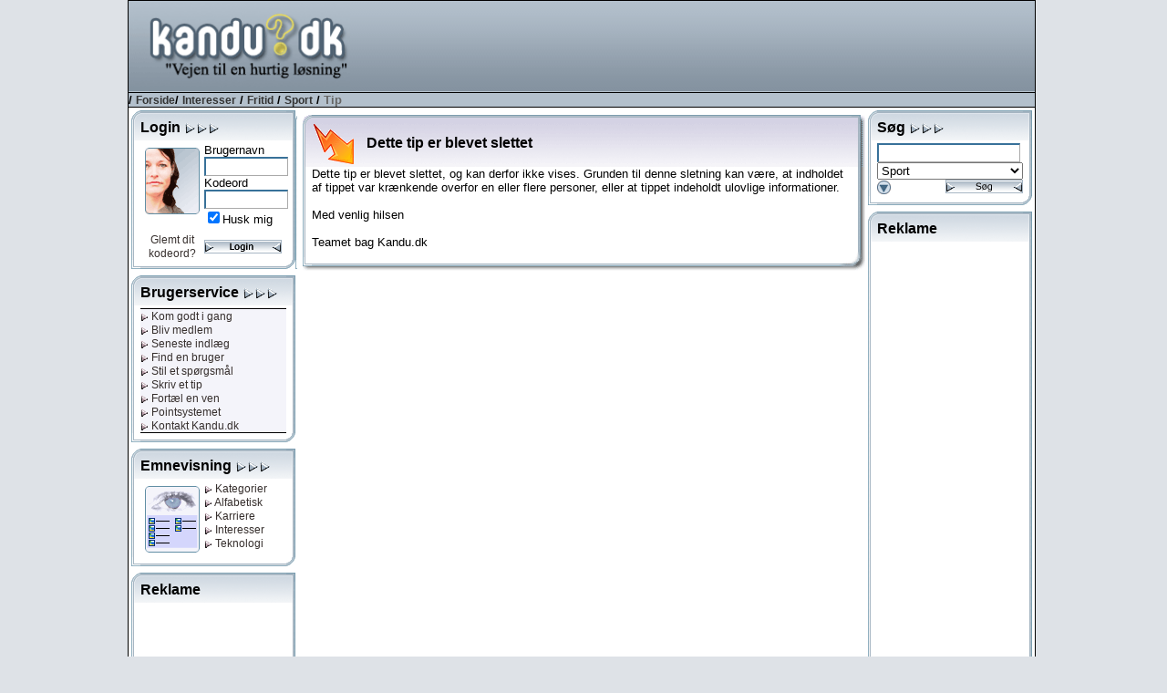

--- FILE ---
content_type: text/html; charset=utf-8
request_url: http://www.kandu.dk/tip19518.aspx
body_size: 44666
content:


<!DOCTYPE html>

<html lang="da">
<head id="ctl00_Head1"><link href="App_Themes/Normal/_vti_cnf/Default.css" type="text/css" rel="stylesheet" /><link href="App_Themes/Normal/Default.css" type="text/css" rel="stylesheet" /><title>
	Kandu.dk - Slow Motion fra en rugbykamp  
</title><meta http-equiv="content-type" content="text/html; charset=UTF-8" /><meta name="author" content="Kandu.dk" /><meta name="keywords" content="kandu.dk, karriere,interesser,teknologi,vidensdeling,viden,bruger,hjælp,usenet,news,nyheder,problem" /><meta name="description" content="Vejen til en hurtig løsning, gennem bruger til bruger hjælp, danske nyhedsgrupper og vidensdeling indenfor karriere, interesser og teknologi." /><meta name="language" content="DA" /><meta name="revisit-after" content="30 days" /><link rel="alternate" href="www.kandu.dk" hreflang="da-dk" /><link rel="SHORTCUT ICON" href="http://www.kandu.dk/favicon.ico" />
	<script src="/scripts/kandu.js?ver=1"></script>   
    
    <!-- Google Tag Manager -->
    <script>(function (w, d, s, l, i) {
    w[l] = w[l] || []; w[l].push({
        'gtm.start':
            new Date().getTime(), event: 'gtm.js'
    }); var f = d.getElementsByTagName(s)[0],
        j = d.createElement(s), dl = l != 'dataLayer' ? '&l=' + l : ''; j.async = true; j.src =
        'https://www.googletagmanager.com/gtm.js?id=' + i + dl; f.parentNode.insertBefore(j, f);
})(window, document, 'script', 'dataLayer', 'GTM-MC7J59Q');</script>
    <!-- End Google Tag Manager -->


	<script language="javascript">
		function clickButton(e, buttonid) {
			var bt = document.getElementById(buttonid);
			if (typeof bt == 'object') {
				if (navigator.appName.indexOf("Netscape") > (-1)) {
					if (e.keyCode == 13) {
						bt.click();
						return false;
					}
				}
				if (navigator.appName.indexOf("Microsoft Internet Explorer") > (-1)) {
					if (event.keyCode == 13) {
						bt.click();
						return false;
					}
				}
			}
		} 
	
	
	</script>   

<meta name="robots" content="index, nofollow" /></head>
<body>
<!-- Google Tag Manager (noscript) -->
<noscript><iframe src="https://www.googletagmanager.com/ns.html?id=GTM-MC7J59Q"
                  height="0" width="0" style="display:none;visibility:hidden"></iframe></noscript>
<!-- End Google Tag Manager (noscript) -->


<div id="mainWrapper">
<div id="main">
	<form name="aspnetForm" method="post" action="tiphist.aspx?tid=19518" onsubmit="javascript:return WebForm_OnSubmit();" id="aspnetForm">
<div>
<input type="hidden" name="__EVENTTARGET" id="__EVENTTARGET" value="" />
<input type="hidden" name="__EVENTARGUMENT" id="__EVENTARGUMENT" value="" />
<input type="hidden" name="__Kandu_OneClickID" id="__Kandu_OneClickID" value="44342076-8003-4bd6-8331-ba155b9c0eea" />
<input type="hidden" name="__VIEWSTATE" id="__VIEWSTATE" value="/[base64]/[base64]/[base64]/[base64]" />
</div>

<script type="text/javascript">
//<![CDATA[
var theForm = document.forms['aspnetForm'];
if (!theForm) {
    theForm = document.aspnetForm;
}
function __doPostBack(eventTarget, eventArgument) {
    if (!theForm.onsubmit || (theForm.onsubmit() != false)) {
        theForm.__EVENTTARGET.value = eventTarget;
        theForm.__EVENTARGUMENT.value = eventArgument;
        theForm.submit();
    }
}
//]]>
</script>


<script src="/WebResource.axd?d=VGbO72y_aAI9hUhgLo-dzRQxBmwScyhFMYVdkk0NE-G4oAE1Ngc4_yRBYhTfuKV-Ql-elbAUUu5C1_cjfY5DhlwRR-E1&amp;t=638314009380000000" type="text/javascript"></script>


<script src="/scripts/kandueditor.js?1500" type="text/javascript"></script>
<script type="text/javascript">
//<![CDATA[
function OpenPreview() { window.open('previewpage.aspx?txt=ctl00_kanduContent_winOptions_edit_txtEditor', 'preview_page', 'scrollbars=yes,width=650,height=450'); }//]]>
</script>

<script src="/WebResource.axd?d=uJd7l_38HhLtG3xndkdTYJBxFhIbILjn3QcfR6nZmzPcpPO7Lt6T7GUOBBVHWUkkzSTaurkff_1O6mdowKa7JuI7pc41&amp;t=638314009380000000" type="text/javascript"></script>
<script type="text/javascript">
//<![CDATA[
function WebForm_OnSubmit() {
if (typeof(ValidatorOnSubmit) == "function" && ValidatorOnSubmit() == false) return false;
return true;
}
//]]>
</script>

<div>

	<input type="hidden" name="__VIEWSTATEGENERATOR" id="__VIEWSTATEGENERATOR" value="2FEB720B" />
	<input type="hidden" name="__SCROLLPOSITIONX" id="__SCROLLPOSITIONX" value="0" />
	<input type="hidden" name="__SCROLLPOSITIONY" id="__SCROLLPOSITIONY" value="0" />
	<input type="hidden" name="__EVENTVALIDATION" id="__EVENTVALIDATION" value="/wEWDwLVk6/UBgKr4sjtDgK9mOKUCQLq0vbMBALggcB4Atje7LcJAtDGx+kGAoixiI0EApaxiI0EAsbe64cHAvu7waoHAtK/u9INAtu/8/YEAoXq5oMJAvzc990GFM9XV8lGrmJsuwDMLc9ARckLduY=" />
</div>
	<table style="width: 100%;" >
	<tr>
	<td style="text-align: center;" align="center">
		<table style="width: 790px; height: 800px; border: solid 1px black; background-color: White">
		<tr>
			<td colspan='3'>
				<table width="100%">
					<tr class="TopHeader">
						<td class="HeaderLogo"><a href="/default.aspx" title="Til forsiden"><img id="ctl00_imgLogo" src="App_Themes/Normal/images/master/logo.gif" align="top" style="height:98px;border-width:0px;margin: 0px;" /></a></td>
						<td valign="middle" align="right">
										<script async src="//pagead2.googlesyndication.com/pagead/js/adsbygoogle.js"></script>
<!-- Banner1 -->
<ins class="adsbygoogle"
     style="display:inline-block;width:728px;height:90px"
     data-ad-client="ca-pub-0092130693383851"
     data-ad-slot="9175475892"></ins>
<script>
(adsbygoogle = window.adsbygoogle || []).push({});
</script>

						 </td>
	
					</tr>
					<tr class="TopBar">
						<td colspan="2" style="border-bottom: solid 1px black; border-top: solid 1px black; color: Black; font-weight:bold">
							
/ <a href="Default.aspx" class="Navigator">Forside</a>/ <a href='topics.aspx?grpid=2' class='Navigator'>Interesser</a> / <a href='topics.aspx?grpid=202' class='Navigator'>Fritid</a> / <a href='groupview.aspx?grpid=20201' class='Navigator'>Sport</a>  / <span class="NavigatorCurrent">Tip</span>

						</td>
					</tr>
				</table>
			</td>
		</tr>
		<tr valign="top">
			<td style="width: 155px">
					
							
        <div style="width: 180px; margin: 3px 3px 7px 3px;"><table cellspacing="0" cellpadding="0" style="width: 100%;"><tr class="mtop"><td><div style="margin: 10px 3px 0px 10px;"><span class="TitleHaed">Login <img src="/App_Themes/Normal/Images/Window/Elements/rightarrow.gif"><img src="/App_Themes/Normal/Images/Window/Elements/rightarrow.gif"><img src="/App_Themes/Normal/Images/Window/Elements/rightarrow.gif"></div></td></tr><tr class="mmid"><td><div style="margin: 3px 10px 0px 10px">
<TABLE cellSpacing=3 cellPadding=3 width="100%" border=0>
  <TR vAlign="top">
    <TD align="center" width="55">
            <div style="float: left; margin:5px"><img id="ctl00_mnuLeft1_mSignin_mnuSignin_Image1" src="App_Themes/Normal/Images/Window/Pictures/woman.gif" style="border-width:0px;" /></div>
            <img id="ctl00_mnuLeft1_mSignin_mnuSignin_imgBlank1" src="Images/blank.gif" style="height:3px;width:100%;border-width:0px;" />
            <A href="/forgotpassword.aspx">Glemt dit kodeord?</A> </TD>
    <TD>
        <SPAN class="MenuText">Brugernavn</SPAN><span id="ctl00_mnuLeft1_mSignin_mnuSignin_RequiredFieldValidator1" style="color:Red;visibility:hidden;">*</span> <br />
        <input name="ctl00$mnuLeft1$mSignin$mnuSignin$Username" type="text" maxlength="30" id="ctl00_mnuLeft1_mSignin_mnuSignin_Username" class="Text" onkeypress="return clickButton(event,'ctl00_mnuLeft1_mSignin_mnuSignin_loginButton')" style="width:85px;" /><BR>
        <SPAN class="MenuText">Kodeord <span id="ctl00_mnuLeft1_mSignin_mnuSignin_RequiredFieldValidator2" style="color:Red;visibility:hidden;">*</span><br />
        </SPAN>
        <input name="ctl00$mnuLeft1$mSignin$mnuSignin$Password" type="password" maxlength="30" id="ctl00_mnuLeft1_mSignin_mnuSignin_Password" class="Text" name="password" onkeypress="return clickButton(event,'ctl00_mnuLeft1_mSignin_mnuSignin_loginButton')" style="width:85px;" /><BR>
        <span class="MenuText"><input id="ctl00_mnuLeft1_mSignin_mnuSignin_Remember" type="checkbox" name="ctl00$mnuLeft1$mSignin$mnuSignin$Remember" checked="checked" /><label for="ctl00_mnuLeft1_mSignin_mnuSignin_Remember">Husk mig</label></span><BR>
         <img id="ctl00_mnuLeft1_mSignin_mnuSignin_imgBlank2" src="Images/blank.gif" style="height:3px;width:100%;border-width:0px;" />
        <input type="image" name="ctl00$mnuLeft1$mSignin$mnuSignin$loginButton" id="ctl00_mnuLeft1_mSignin_mnuSignin_loginButton" src="App_Themes/Normal/Images/Buttons/login.gif" onclick="javascript:WebForm_DoPostBackWithOptions(new WebForm_PostBackOptions(&quot;ctl00$mnuLeft1$mSignin$mnuSignin$loginButton&quot;, &quot;&quot;, true, &quot;signin&quot;, &quot;&quot;, false, false))" style="border-width:0px;" />
     </TD>
  </TR>
</TABLE>

</div></td></tr><tr class="mbut"><td></td></tr></table></div>
    

<div style="width: 180px; margin: 3px 3px 7px 3px;"><table cellspacing="0" cellpadding="0" style="width: 100%;"><tr class="mtop"><td><div style="margin: 10px 3px 0px 10px;"><span class="TitleHaed">Brugerservice <img src="/App_Themes/Normal/Images/Window/Elements/rightarrow.gif"><img src="/App_Themes/Normal/Images/Window/Elements/rightarrow.gif"><img src="/App_Themes/Normal/Images/Window/Elements/rightarrow.gif"></div></td></tr><tr class="mmid"><td><div style="margin: 3px 10px 0px 10px">

<table width="100%" border="0">
	<tr style="vertical-align:top">
		<td style="text-align:center; width: 100%; background-color:#f4f4fa">
			<table style="BORDER-TOP: black 1px solid; BORDER-BOTTOM: black 1px solid; height: 100%; width: 100%">
				<tr>
					<td style="white-space:nowrap" align="left"> 
			            
<a href="/faq.aspx" title="Kom godt i gang med brugen af Kandu.dk"> <img id="ctl00_mnuLeft1_mServices_mnuService_linkGodtIgang_mnuArrow" src="App_Themes/Normal/Images/Window/Elements/linkrightarrow.gif" style="border-width:0px;" /> Kom godt i gang</a><br />

			            
<a href="/newuser.aspx" title="Bliv medlem af Kandu.dk"> <img id="ctl00_mnuLeft1_mServices_mnuService_linkMedlem_mnuArrow" src="App_Themes/Normal/Images/Window/Elements/linkrightarrow.gif" style="border-width:0px;" /> Bliv medlem</a><br />

			            
<a href="/LastX.aspx" title="Se de seneste spørgsmål og tips"> <img id="ctl00_mnuLeft1_mServices_mnuService_linkIndlaeg_mnuArrow" src="App_Themes/Normal/Images/Window/Elements/linkrightarrow.gif" style="border-width:0px;" /> Seneste indlæg</a><br />
			            
<a href="/FindUser.aspx" title="Søg efter en bruger hos Kandu.dk"> <img id="ctl00_mnuLeft1_mServices_mnuService_linkSearchUser_mnuArrow" src="App_Themes/Normal/Images/Window/Elements/linkrightarrow.gif" style="border-width:0px;" /> Find en bruger</a><br />
			            
<a href="newquestion.aspx?grpid=20201" title="Stil et spørgsmål hos Kandu.dk"> <img id="ctl00_mnuLeft1_mServices_mnuService_linkSpg_mnuArrow" src="App_Themes/Normal/Images/Window/Elements/linkrightarrow.gif" style="border-width:0px;" /> Stil et spørgsmål</a><br />
			            
<a href="newtip.aspx?grpid=20201" title="Skriv et tip hos Kandu.dk"> <img id="ctl00_mnuLeft1_mServices_mnuService_linkTip_mnuArrow" src="App_Themes/Normal/Images/Window/Elements/linkrightarrow.gif" style="border-width:0px;" /> Skriv et tip</a><br />
			            
<a href="/TellFriend.aspx" title="Fortæl en ven om Kandu.dk"> <img id="ctl00_mnuLeft1_mServices_mnuService_linkVen_mnuArrow" src="App_Themes/Normal/Images/Window/Elements/linkrightarrow.gif" style="border-width:0px;" /> Fortæl en ven</a><br />
			            
<a href="/PointRules.aspx" title="Læs om Kandu.dk's pointsystem"> <img id="ctl00_mnuLeft1_mServices_mnuService_linkPoint_mnuArrow" src="App_Themes/Normal/Images/Window/Elements/linkrightarrow.gif" style="border-width:0px;" /> Pointsystemet</a><br />
			            
<a href="/contact.aspx" title="Kontakt Kandu.dk"> <img id="ctl00_mnuLeft1_mServices_mnuService_linkKontakt_mnuArrow" src="App_Themes/Normal/Images/Window/Elements/linkrightarrow.gif" style="border-width:0px;" /> Kontakt Kandu.dk</a><br />
					</td>
				</tr>
			</table>
		</td>
	</tr>
</table>

</div></td></tr><tr class="mbut"><td></td></tr></table></div>
<div style="width: 180px; margin: 3px 3px 7px 3px;"><table cellspacing="0" cellpadding="0" style="width: 100%;"><tr class="mtop"><td><div style="margin: 10px 3px 0px 10px;"><span class="TitleHaed">Emnevisning <img src="/App_Themes/Normal/Images/Window/Elements/rightarrow.gif"><img src="/App_Themes/Normal/Images/Window/Elements/rightarrow.gif"><img src="/App_Themes/Normal/Images/Window/Elements/rightarrow.gif"></div></td></tr><tr class="mmid"><td><div style="margin: 3px 10px 0px 10px">

<table width="100%" border="0" cellpadding="5" cellspacing="0">
	<tr valign="top">
		<td width="65" align="center">
		    <div style="float: left; margin: 5px; background-color: Red;">
			<img src="/images/window/pictures/showing.gif" align="texttop" />
			</div>
		</td>
		<td nowrap>
			
<a href="/default.aspx" title="Vis alle kategorier"> <img id="ctl00_mnuLeft1_mCatShowing_mnuCatView_linkCategory_mnuArrow" src="App_Themes/Normal/Images/Window/Elements/linkrightarrow.gif" style="border-width:0px;" /> Kategorier</a><br />
			
<a href="/topics.aspx?grpid=0" title="Vis i alfabetisk orden"> <img id="ctl00_mnuLeft1_mCatShowing_mnuCatView_linkAlpha_mnuArrow" src="App_Themes/Normal/Images/Window/Elements/linkrightarrow.gif" style="border-width:0px;" /> Alfabetisk</a><br />
			
<a href="/topics.aspx?grpid=1" title="Vis alle kategorier under karriere"> <img id="ctl00_mnuLeft1_mCatShowing_mnuCatView_linkCa_mnuArrow" src="App_Themes/Normal/Images/Window/Elements/linkrightarrow.gif" style="border-width:0px;" /> Karriere</a><br />
			
<a href="/topics.aspx?grpid=2" title="Vis alle kategorier under interesser"> <img id="ctl00_mnuLeft1_mCatShowing_mnuCatView_linkInt_mnuArrow" src="App_Themes/Normal/Images/Window/Elements/linkrightarrow.gif" style="border-width:0px;" /> Interesser</a><br />
			
<a href="/topics.aspx?grpid=3" title="Vis alle kategorier under teknologi"> <img id="ctl00_mnuLeft1_mCatShowing_mnuCatView_linkTek_mnuArrow" src="App_Themes/Normal/Images/Window/Elements/linkrightarrow.gif" style="border-width:0px;" /> Teknologi</a><br />
		</td>
	</tr>
</table>
</div></td></tr><tr class="mbut"><td></td></tr></table></div>

        <div style="width: 180px; margin: 3px 3px 7px 3px;"><table cellspacing="0" cellpadding="0" style="width: 100%;"><tr class="mtop"><td><div style="margin: 10px 3px 0px 10px;"><span class="TitleHaed">Reklame </div></td></tr><tr class="mmid"><td><div style="margin: 3px 10px 0px 10px">

<div style="width: 160px; text-align: center">
<script async src="//pagead2.googlesyndication.com/pagead/js/adsbygoogle.js"></script>
<!-- 160_600_5 -->
<ins class="adsbygoogle"
     style="display:inline-block;width:160px;height:600px"
     data-ad-client="ca-pub-0092130693383851"
     data-ad-slot="4796276783"></ins>
<script>
(adsbygoogle = window.adsbygoogle || []).push({});
</script>
</div>
</div></td></tr><tr class="mbut"><td></td></tr></table></div>
<div style="width: 180px; margin: 3px 3px 7px 3px;"><table cellspacing="0" cellpadding="0" style="width: 100%;"><tr class="mtop"><td><div style="margin: 10px 3px 0px 10px;"><span class="TitleHaed">Top 10 brugere </div></td></tr><tr class="mmid"><td><div style="margin: 3px 10px 0px 10px">

<span id="ctl00_mnuLeft1_mTopUsers_mnuTopUsers_labGroup">Sport</span>
<table width="100%" style="BORDER-TOP: black 1px solid; BORDER-BOTTOM: black 1px solid">
	<tr valign="top">
		<td width="100%" align="center" bgcolor="#F4F4FA">
		    <table cellspacing="0" rules="all" border="1" id="ctl00_mnuLeft1_mTopUsers_mnuTopUsers_TopUserGrid" style="border-style:None;width:100%;border-collapse:collapse;">
	<tr class="TopicLabel">
		<td align="left">#</td><td align="left">Navn</td><td align="right">Point</td>
	</tr><tr>
		<td class="wintext" align="right" style="width:20px;">
						1&nbsp;
					</td><td align="left">
						<img src='/App_Themes/Normal/images/StatusIcons/isoffline.gif' title='Er ikke online'><a href='/userprofile.aspx?uid=126460' title='refi'>refi</a>
					</td><td class="wintext" align="right">
						3860
					</td>
	</tr><tr>
		<td class="wintext" align="right" style="width:20px;">
						2&nbsp;
					</td><td align="left">
						<img src='/App_Themes/Normal/images/StatusIcons/isoffline.gif' title='Er ikke online'><a href='/userprofile.aspx?uid=82781' title='ans'>ans</a>
					</td><td class="wintext" align="right">
						3423
					</td>
	</tr><tr>
		<td class="wintext" align="right" style="width:20px;">
						3&nbsp;
					</td><td align="left">
						<img src='/App_Themes/Normal/images/StatusIcons/isoffline.gif' title='Er ikke online'><a href='/userprofile.aspx?uid=229799' title='Nordsted1'>Nordsted1</a>
					</td><td class="wintext" align="right">
						3104
					</td>
	</tr><tr>
		<td class="wintext" align="right" style="width:20px;">
						4&nbsp;
					</td><td align="left">
						<img src='/App_Themes/Normal/images/StatusIcons/isoffline.gif' title='Er ikke online'><a href='/userprofile.aspx?uid=254269' title='Stouenberg'>Stouenberg</a>
					</td><td class="wintext" align="right">
						2510
					</td>
	</tr><tr>
		<td class="wintext" align="right" style="width:20px;">
						5&nbsp;
					</td><td align="left">
						<img src='/App_Themes/Normal/images/StatusIcons/isoffline.gif' title='Er ikke online'><a href='/userprofile.aspx?uid=250222' title='Kortoververden'>Kortoverv..</a>
					</td><td class="wintext" align="right">
						2244
					</td>
	</tr><tr>
		<td class="wintext" align="right" style="width:20px;">
						6&nbsp;
					</td><td align="left">
						<img src='/App_Themes/Normal/images/StatusIcons/isoffline.gif' title='Er ikke online'><a href='/userprofile.aspx?uid=159055' title='jakjoe'>jakjoe</a>
					</td><td class="wintext" align="right">
						2179
					</td>
	</tr><tr>
		<td class="wintext" align="right" style="width:20px;">
						7&nbsp;
					</td><td align="left">
						<img src='/App_Themes/Normal/images/StatusIcons/isoffline.gif' title='Er ikke online'><a href='/userprofile.aspx?uid=38754' title='katekismus'>katekismus</a>
					</td><td class="wintext" align="right">
						2170
					</td>
	</tr><tr>
		<td class="wintext" align="right" style="width:20px;">
						8&nbsp;
					</td><td align="left">
						<img src='/App_Themes/Normal/images/StatusIcons/isoffline.gif' title='Er ikke online'><a href='/userprofile.aspx?uid=87893' title='pve'>pve</a>
					</td><td class="wintext" align="right">
						1965
					</td>
	</tr><tr>
		<td class="wintext" align="right" style="width:20px;">
						9&nbsp;
					</td><td align="left">
						<img src='/App_Themes/Normal/images/StatusIcons/isoffline.gif' title='Er ikke online'><a href='/userprofile.aspx?uid=63627' title='fdbm'>fdbm</a>
					</td><td class="wintext" align="right">
						1839
					</td>
	</tr><tr>
		<td class="wintext" align="right" style="width:20px;">
						10&nbsp;
					</td><td align="left">
						<img src='/App_Themes/Normal/images/StatusIcons/isoffline.gif' title='Er ikke online'><a href='/userprofile.aspx?uid=19298' title='Klaudi'>Klaudi</a>
					</td><td class="wintext" align="right">
						1810
					</td>
	</tr>
</table>
		</td>
	</tr>
</table>
</div></td></tr><tr class="mbut"><td></td></tr></table></div>


						
			</td>
			<td style="text-align:center" align="left">
			<a name="kandutop"></a>
			<div style="margin: 5px 0px 5px 5px">		    
					

<input type="hidden" name="ctl00$kanduContent$__ho" id="ctl00_kanduContent___ho" />







    
        <table style="width: 617px; overflow:hidden"><tr class="bigtopblue"><td align="left"><div style="margin: 10px 10px 0px 10px; "><table style="width: 100%; height: 50px;"><tr><td valign='middle' style="width: 60px" rowspan="2"><img src="/App_Themes/Normal/images/Window/Backgrounds/tips.gif"></td><td valign="middle"><span class="TitleHaed">Dette tip er blevet slettet</span></td><td valign="middle" style="text-align: right"></td></tr></table></div></td></tr><tr valign="top" class="bigmid"><td style="text-align: left"><div style="margin: 0px 10px 0px 10px; width: 595px; overflow:hidden">
            Dette tip er blevet slettet, og kan derfor ikke vises. Grunden til denne sletning kan være, at indholdet af tippet var krænkende overfor en eller flere personer, eller at tippet indeholdt ulovlige informationer.<br /><br />
            
            Med venlig hilsen<br /><br />
            
            Teamet bag Kandu.dk
            </div></td></tr><tr class="bigbut"><td></td></tr></table>    
    


					
					</div>
			</td>

			<td style="width: 155px">
				
<div style="width: 180px; margin: 3px 3px 7px 3px;"><table cellspacing="0" cellpadding="0" style="width: 100%;"><tr class="mtop"><td><div style="margin: 10px 3px 0px 10px;"><span class="TitleHaed">Søg <img src="/App_Themes/Normal/Images/Window/Elements/rightarrow.gif"><img src="/App_Themes/Normal/Images/Window/Elements/rightarrow.gif"><img src="/App_Themes/Normal/Images/Window/Elements/rightarrow.gif"></div></td></tr><tr class="mmid"><td><div style="margin: 3px 10px 0px 10px">

<table style="width:100%" border="0" cellspacing="2">
		<tr>
			<td class="wintext" colSpan="2">
				<input name="ctl00$mnuRight1$mSearch$mnuSearch$SearchText" type="text" id="ctl00_mnuRight1_mSearch_mnuSearch_SearchText" class="Text" onkeypress="return clickButton(event,'ctl00_mnuRight1_mSearch_mnuSearch_imgSearch')" style="width:100%;width: 150px" />
			</td>
		</tr>
		<tr>
			<td class="wintext" colSpan="2">
				<select name="ctl00$mnuRight1$mSearch$mnuSearch$SearchTopic" id="ctl00_mnuRight1_mSearch_mnuSearch_SearchTopic" class="Text" style="width:100%;">
	<option value="0">Alle emner</option>
	<option value="2">Interesser</option>
	<option value="202">Fritid</option>
	<option selected="selected" value="20201">Sport</option>

</select>
			</td>
		</tr>
		<tr  vAlign="top" bgColor="#f4f4fa">
			<td width="100%">
				<table id="advseaching" style="display:none" style="BORDER-TOP: black 1px solid; BORDER-BOTTOM: black 1px solid" cellSpacing="0" cellPadding="0" width="100%">
					<tr>
						<td align="center" width="55">
                            <div style="margin: 5px">
							<img id="ctl00_mnuRight1_mSearch_mnuSearch_Image1" src="App_Themes/Normal/Images/window/pictures/search.gif" align="texttop" style="border-width:0px;" />
							</div>						    
						</td>
						<td><span class="wintextbold">Indstillinger</span><br />
							<span class="wintext">
								<input id="ctl00_mnuRight1_mSearch_mnuSearch_SearchOptSpg" type="checkbox" name="ctl00$mnuRight1$mSearch$mnuSearch$SearchOptSpg" checked="checked" /><label for="ctl00_mnuRight1_mSearch_mnuSearch_SearchOptSpg">Spørgsmål</label><br />
								<input id="ctl00_mnuRight1_mSearch_mnuSearch_SearchOptTip" type="checkbox" name="ctl00$mnuRight1$mSearch$mnuSearch$SearchOptTip" checked="checked" /><label for="ctl00_mnuRight1_mSearch_mnuSearch_SearchOptTip">Tips</label><br />
								<input id="ctl00_mnuRight1_mSearch_mnuSearch_SearchOptUsenet" type="checkbox" name="ctl00$mnuRight1$mSearch$mnuSearch$SearchOptUsenet" checked="checked" /><label for="ctl00_mnuRight1_mSearch_mnuSearch_SearchOptUsenet">Usenet</label><br />
							</span>
						</td>
					</tr>
				</table>
			</td>
		</tr>
		<tr>
			<td align="right" colspan="2">
				<table cellspacing="0" cellpadding="0" width="100%">
					<tr>
						<td align="left">
						    <img id="ctl00_mnuRight1_mSearch_mnuSearch_imgbutSearchOpen" onclick="showHide('advseaching','ctl00_mnuRight1_mSearch_mnuSearch_imgbutSearchOpen','images/buttons/butDown.gif','images/buttons/butUp.gif')" src="Images/Buttons/ButDown.gif" style="border-width:0px;cursor: pointer" />
						</td>
						<td align="right">
						
							<input type="image" name="ctl00$mnuRight1$mSearch$mnuSearch$imgSearch" id="ctl00_mnuRight1_mSearch_mnuSearch_imgSearch" src="App_Themes/Normal/images/buttons/search.gif" alt="Søg" style="border-width:0px;" />
						</td>
					</tr>
				</table>
			</td>
		</tr>
</table>
</div></td></tr><tr class="mbut"><td></td></tr></table></div>

        <div style="width: 180px; margin: 3px 3px 7px 3px;"><table cellspacing="0" cellpadding="0" style="width: 100%;"><tr class="mtop"><td><div style="margin: 10px 3px 0px 10px;"><span class="TitleHaed">Reklame </div></td></tr><tr class="mmid"><td><div style="margin: 3px 10px 0px 10px">

<div style="width: 160px; text-align: center">
<script async src="//pagead2.googlesyndication.com/pagead/js/adsbygoogle.js"></script>
<!-- 160_600_2 -->
<ins class="adsbygoogle"
     style="display:inline-block;width:160px;height:600px"
     data-ad-client="ca-pub-0092130693383851"
     data-ad-slot="3778722205"></ins>
<script>
(adsbygoogle = window.adsbygoogle || []).push({});
</script>


</div>
</div></td></tr><tr class="mbut"><td></td></tr></table></div>
<div style="width: 180px; margin: 3px 3px 7px 3px;"><table cellspacing="0" cellpadding="0" style="width: 100%;"><tr class="mtop"><td><div style="margin: 10px 3px 0px 10px;"><span class="TitleHaed">Statistik <img src="/App_Themes/Normal/Images/Window/Elements/rightarrow.gif"><img src="/App_Themes/Normal/Images/Window/Elements/rightarrow.gif"><img src="/App_Themes/Normal/Images/Window/Elements/rightarrow.gif"></div></td></tr><tr class="mmid"><td><div style="margin: 3px 10px 0px 10px">


<TABLE width="100%" border="0" cellpadding="3" cellspacing="3" style="height: 130px; background-image: url(images/window/backgrounds/graf.gif);background-repeat: no-repeat;background-position: center center">
	<tr>
        <td style="color: Black">Spørgsmål : </td>
        <td align="right" style="font-weight:bold; color: Black">177786</td>
   </tr>
	<tr>
        <td style="color: Black">Tips : </td>
        <td align="right" style="font-weight:bold; color: Black">31976</td>
   </tr>
	<tr>
        <td style="color: Black">Nyheder : </td>
        <td align="right" style="font-weight:bold; color: Black">719565</td>
   </tr>
	<tr>
        <td style="color: Black">Indlæg : </td>
        <td align="right" style="font-weight:bold; color: Black">6410727</td>
   </tr>
	<tr>
        <td style="color: Black">Brugere : </td>
        <td align="right" style="font-weight:bold; color: Black">218909</td>
   </tr>
</TABLE>       
<hr />

<a href="/topmonth.aspx" title="Se en liste over bruger som har optjent flest point i denne måned"> <img id="ctl00_mnuRight1_mStatistic_mnuStatistic_linkMonth_mnuArrow" src="App_Themes/Normal/Images/Window/Elements/linkrightarrow.gif" style="border-width:0px;" /> Månedens bedste</a><br />

<a href="/topmonth.aspx?mode=1" title="Se en liste over bruger som har optjent flest point hele året"> <img id="ctl00_mnuRight1_mStatistic_mnuStatistic_linkYear_mnuArrow" src="App_Themes/Normal/Images/Window/Elements/linkrightarrow.gif" style="border-width:0px;" /> Årets bedste</a><br />

<a href="/topmonth.aspx?mode=2" title="Se en liste over bruger som har optjent flest point hele sidste år"> <img id="ctl00_mnuRight1_mStatistic_mnuStatistic_linkLastYear_mnuArrow" src="App_Themes/Normal/Images/Window/Elements/linkrightarrow.gif" style="border-width:0px;" /> Sidste års bedste</a><br />
</div></td></tr><tr class="mbut"><td></td></tr></table></div>



			</td>
		    
		</tr>
		<tr class="Copyright">
			<td colspan='3'>
				<a href="/rules.aspx" class="copyright" title="Læs kandu.dk's regler">Copyright © 2000-2026 kandu.dk. Alle rettigheder forbeholdes.</a>
			</td>
		</tr>
		</table>
	</td>
	</tr>
	</table>    
	<div style="position: fixed; bottom:0; right:0;">
		
	</div>
	
<script type="text/javascript">
//<![CDATA[
var Page_Validators =  new Array(document.getElementById("ctl00_mnuLeft1_mSignin_mnuSignin_RequiredFieldValidator1"), document.getElementById("ctl00_mnuLeft1_mSignin_mnuSignin_RequiredFieldValidator2"));
//]]>
</script>

<script type="text/javascript">
//<![CDATA[
var ctl00_mnuLeft1_mSignin_mnuSignin_RequiredFieldValidator1 = document.all ? document.all["ctl00_mnuLeft1_mSignin_mnuSignin_RequiredFieldValidator1"] : document.getElementById("ctl00_mnuLeft1_mSignin_mnuSignin_RequiredFieldValidator1");
ctl00_mnuLeft1_mSignin_mnuSignin_RequiredFieldValidator1.controltovalidate = "ctl00_mnuLeft1_mSignin_mnuSignin_Username";
ctl00_mnuLeft1_mSignin_mnuSignin_RequiredFieldValidator1.focusOnError = "t";
ctl00_mnuLeft1_mSignin_mnuSignin_RequiredFieldValidator1.errormessage = "*";
ctl00_mnuLeft1_mSignin_mnuSignin_RequiredFieldValidator1.validationGroup = "signin";
ctl00_mnuLeft1_mSignin_mnuSignin_RequiredFieldValidator1.evaluationfunction = "RequiredFieldValidatorEvaluateIsValid";
ctl00_mnuLeft1_mSignin_mnuSignin_RequiredFieldValidator1.initialvalue = "";
var ctl00_mnuLeft1_mSignin_mnuSignin_RequiredFieldValidator2 = document.all ? document.all["ctl00_mnuLeft1_mSignin_mnuSignin_RequiredFieldValidator2"] : document.getElementById("ctl00_mnuLeft1_mSignin_mnuSignin_RequiredFieldValidator2");
ctl00_mnuLeft1_mSignin_mnuSignin_RequiredFieldValidator2.controltovalidate = "ctl00_mnuLeft1_mSignin_mnuSignin_Password";
ctl00_mnuLeft1_mSignin_mnuSignin_RequiredFieldValidator2.focusOnError = "t";
ctl00_mnuLeft1_mSignin_mnuSignin_RequiredFieldValidator2.errormessage = "*";
ctl00_mnuLeft1_mSignin_mnuSignin_RequiredFieldValidator2.validationGroup = "signin";
ctl00_mnuLeft1_mSignin_mnuSignin_RequiredFieldValidator2.evaluationfunction = "RequiredFieldValidatorEvaluateIsValid";
ctl00_mnuLeft1_mSignin_mnuSignin_RequiredFieldValidator2.initialvalue = "";
//]]>
</script>


<script type="text/javascript">
//<![CDATA[

var Page_ValidationActive = false;
if (typeof(ValidatorOnLoad) == "function") {
    ValidatorOnLoad();
}

function ValidatorOnSubmit() {
    if (Page_ValidationActive) {
        return ValidatorCommonOnSubmit();
    }
    else {
        return true;
    }
}
        
theForm.oldSubmit = theForm.submit;
theForm.submit = WebForm_SaveScrollPositionSubmit;

theForm.oldOnSubmit = theForm.onsubmit;
theForm.onsubmit = WebForm_SaveScrollPositionOnSubmit;
//]]>
</script>
</form>
	
</div>
</div>
	</body>
</html>



--- FILE ---
content_type: text/html; charset=utf-8
request_url: https://www.google.com/recaptcha/api2/aframe
body_size: 265
content:
<!DOCTYPE HTML><html><head><meta http-equiv="content-type" content="text/html; charset=UTF-8"></head><body><script nonce="Q5tpeAwBotzRIVPsFWPTww">/** Anti-fraud and anti-abuse applications only. See google.com/recaptcha */ try{var clients={'sodar':'https://pagead2.googlesyndication.com/pagead/sodar?'};window.addEventListener("message",function(a){try{if(a.source===window.parent){var b=JSON.parse(a.data);var c=clients[b['id']];if(c){var d=document.createElement('img');d.src=c+b['params']+'&rc='+(localStorage.getItem("rc::a")?sessionStorage.getItem("rc::b"):"");window.document.body.appendChild(d);sessionStorage.setItem("rc::e",parseInt(sessionStorage.getItem("rc::e")||0)+1);localStorage.setItem("rc::h",'1769899769393');}}}catch(b){}});window.parent.postMessage("_grecaptcha_ready", "*");}catch(b){}</script></body></html>